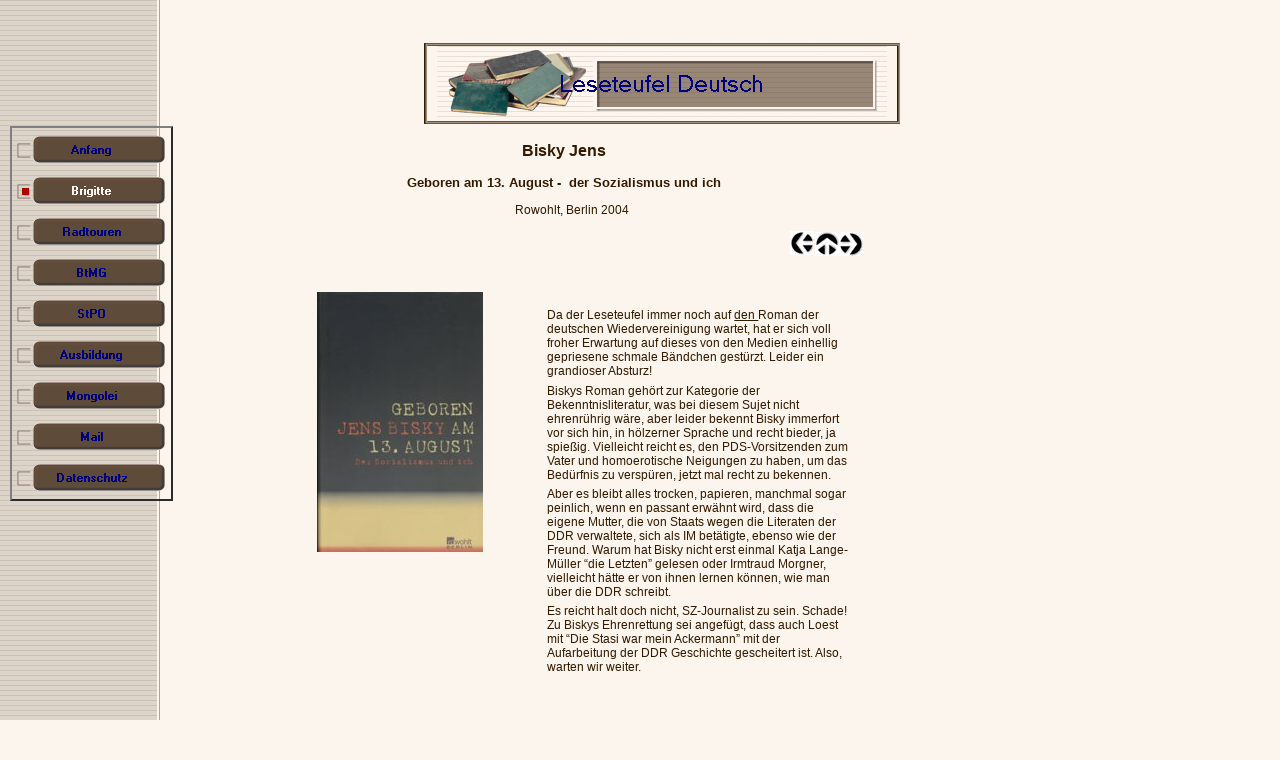

--- FILE ---
content_type: text/html
request_url: http://www.joachimski.de/Brigitte/Leseteufel/Deutsch/Deutsche_Autoren/deutsche_autoren_8.html
body_size: 2547
content:
<!DOCTYPE html>
<HTML>
<HEAD>
<TITLE>Deutsche Autoren</TITLE>
<META CHARSET="ISO-8859-1"/>
<META HTTP-EQUIV="X-UA-Compatible" CONTENT="IE=edge"/>
<META NAME="Author" CONTENT="Jupp Joachimski"/>
<META NAME="Generator" CONTENT="NetObjects Fusion 7 für Windows"/>
<SCRIPT TYPE="text/javascript" SRC="../../../../jquery.js">
</SCRIPT>
<SCRIPT TYPE="text/javascript" SRC="../../../../navbars.js">
</SCRIPT>
<LINK REL="STYLESHEET" TYPE="text/css" HREF="../../../../fusion.css">
<LINK REL="STYLESHEET" TYPE="text/css" HREF="../../../../style.css">
<LINK REL="STYLESHEET" TYPE="text/css" HREF="../../../../site.css">
<STYLE TYPE="text/css" TITLE="NOF_STYLE_SHEET">
body { margin:16px 10px; width: 892px; }
</STYLE>
<SCRIPT TYPE="text/javascript" SRC="./deutsche_autoren_nof.js">
</SCRIPT>
</HEAD>
<BODY>
    <DIV CLASS="nof-clearfix nof-positioning">
        <DIV CLASS="nof-positioning" STYLE="float: left; display: inline; width: 163px; margin-top: 110px; ">
            <UL ID="VertikaleNavigationsleiste1" STYLE="z-index: 1000; display: none">
                <LI ID="Navigationsschaltflaeche1"><A HREF="../../../../index.html" TITLE="Anfang" STYLE="line-height: 0">Anfang</A></LI>
                <LI ID="Navigationsschaltflaeche2"><A HREF="../../../../Brigitte/brigitte.html" TITLE="Brigitte" STYLE="line-height: 0">Brigitte</A></LI>
                <LI ID="Navigationsschaltflaeche3"><A HREF="../../../../Radtouren/radtouren.html" TITLE="Radtouren" STYLE="line-height: 0">Radtouren</A></LI>
                <LI ID="Navigationsschaltflaeche4"><A HREF="../../../../BtMG/btmg.html" TITLE="BtMG" STYLE="line-height: 0">BtMG</A></LI>
                <LI ID="Navigationsschaltflaeche5"><A HREF="../../../../Berufliche_Nostalgie/berufliche_nostalgie.html" TITLE="StPO" STYLE="line-height: 0">StPO</A></LI>
                <LI ID="Navigationsschaltflaeche6"><A HREF="../../../../Juristenausbildung/juristenausbildung.html" TITLE="Ausbildung" STYLE="line-height: 0">Ausbildung</A></LI>
                <LI ID="Navigationsschaltflaeche7"><A HREF="../../../../Mongolei/mongolei.html" TITLE="Mongolei" STYLE="line-height: 0">Mongolei</A></LI>
                <LI ID="Navigationsschaltflaeche8"><A HREF="../../../../Mail/mail.html" TITLE="Mail" STYLE="line-height: 0">Mail</A></LI>
                <LI ID="Navigationsschaltflaeche9"><A HREF="../../../../Datenschutz/datenschutz.html" TITLE="Datenschutz" STYLE="line-height: 0">Datenschutz</A></LI>
            </UL>
        </DIV>
        <DIV STYLE="float: left" CLASS="nof-positioning">
            <DIV CLASS="nof-positioning" STYLE="width: 480px; margin-top: 25px; margin-left: 249px; ">
                <DIV ID="Banner3" TITLE="Leseteufel Deutsch" STYLE="font-family: Arial,Helvetica,Geneva,Sans-serif; background-repeat: no-repeat; background-image: url('../../../../Leseteufel-Deutsch_Nnbanner.gif'); height: 85px; width: 480px;">
                    <P STYLE="visibility: hidden;">Leseteufel Deutsch</P>
                </DIV>
            </DIV>
            <DIV ID="Datenfeld2" CLASS="nof-positioning" STYLE="width: 540px; margin-top: 15px; margin-left: 121px; ">
                <P STYLE="text-align: center; margin-bottom: 0px;"><B><SPAN STYLE="font-size: medium; font-weight: bold;">Bisky Jens</SPAN></B></P>
            </DIV>
            <DIV ID="Datenfeld4" CLASS="nof-positioning" STYLE="width: 500px; margin-top: 6px; margin-left: 121px; ">
                <UL>
                    <P STYLE="font-size: medium; font-weight: bold; text-align: center; margin-bottom: 0px;"><B><SPAN STYLE="font-size: small; font-weight: bold; text-align: center;">Geboren am 13. August -&nbsp; der Sozialismus und ich</SPAN></B></P>
                </UL>
            </DIV>
            <DIV ID="Datenfeld6" CLASS="nof-positioning" STYLE="width: 300px; margin-top: 3px; margin-left: 249px; ">
                <P STYLE="text-align: center; margin-bottom: 0px;">Rowohlt, Berlin 2004</P>
            </DIV>
            <DIV CLASS="nof-clearfix nof-positioning">
                <DIV CLASS="nof-positioning" STYLE="line-height: 0px; float: left; display: inline; width: 24px; margin-top: 14px; margin-left: 617px; "><A HREF="../../../../Brigitte/Leseteufel/Deutsch/Deutsche_Autoren/deutsche_autoren_7.html"><IMG ID="Bild14" HEIGHT="24" WIDTH="24" SRC="../../../../Brigitte/Leseteufel/SPNavLeft.gif" ALT=""></A></DIV>
                <DIV CLASS="nof-positioning" STYLE="line-height: 0px; float: left; display: inline; width: 24px; margin-top: 15px; margin-left: 1px; "><A HREF="../../../../Brigitte/Leseteufel/Deutsch/deutsch.html"><IMG ID="Bild10" HEIGHT="24" WIDTH="24" SRC="../../../../Brigitte/Leseteufel/SPNavUp.gif" ALT=""></A></DIV>
                <DIV CLASS="nof-positioning" STYLE="line-height: 0px; float: left; display: inline; width: 24px; margin-top: 15px; "><A HREF="../../../../Brigitte/Leseteufel/Deutsch/Deutsche_Autoren/deutsche_autoren_9.html"><IMG ID="Bild12" HEIGHT="24" WIDTH="24" SRC="../../../../Brigitte/Leseteufel/SPNavRight.gif" ALT=""></A></DIV>
            </DIV>
            <DIV CLASS="nof-clearfix nof-positioning">
                <DIV CLASS="nof-positioning" STYLE="line-height: 0px; float: left; display: inline; width: 166px; margin-top: 36px; margin-left: 144px; "><IMG ID="Datenfeld8" HEIGHT="260" WIDTH="166" SRC="../../../../Bisky.jpg" ALT="Precht" TITLE="Precht"></DIV>
                <DIV ID="Datenfeld10" CLASS="nof-positioning" STYLE="float: left; display: inline; width: 315px; margin-top: 47px; margin-left: 59px; ">
                    <P STYLE="margin: 4pt;">Da der Leseteufel immer noch auf <U>den </U>Roman der deutschen Wiedervereinigung wartet, hat er sich voll froher Erwartung auf dieses von den Medien einhellig gepriesene schmale Bändchen gestürzt. Leider ein grandioser Absturz! </P>
                    <P STYLE="margin: 4pt;">Biskys Roman gehört zur Kategorie der Bekenntnisliteratur, was bei diesem Sujet nicht ehrenrührig wäre, aber leider bekennt Bisky immerfort vor sich hin, in hölzerner Sprache und recht bieder, ja spießig. Vielleicht reicht es, den PDS-Vorsitzenden zum Vater und homoerotische Neigungen zu haben, um das Bedürfnis zu verspüren, jetzt mal recht zu bekennen. </P>
                    <P STYLE="margin: 4pt;">Aber es bleibt alles trocken, papieren, manchmal sogar peinlich, wenn en passant erwähnt wird, dass die eigene Mutter, die von Staats wegen die Literaten der DDR verwaltete, sich als IM betätigte, ebenso wie der Freund. Warum hat Bisky nicht erst einmal Katja Lange-Müller &#8220;die Letzten&#8221; gelesen oder Irmtraud Morgner, vielleicht hätte er von ihnen lernen können, wie man über die DDR schreibt. </P>
                    <P STYLE="margin: 4pt;">Es reicht halt doch nicht, SZ-Journalist zu sein. Schade!&nbsp; Zu Biskys Ehrenrettung sei angefügt, dass auch Loest mit &#8220;Die Stasi war mein Ackermann&#8221; mit der Aufarbeitung der DDR Geschichte gescheitert ist. Also, warten wir weiter.</P>
                    <P CLASS="Normal" STYLE="margin-bottom: 0px;">&nbsp;</P>
                </DIV>
            </DIV>
            <DIV CLASS="nof-positioning TextNavBar" STYLE="width: 574px; margin-top: 546px; margin-left: 135px; white-space: nowrap; height: 14px; text-align: center;">[<A CLASS="nof-navPositioning" HREF="../../../../index.html">Anfang</A>]&nbsp;[<A CLASS="nof-navPositioning" HREF="../../../../Brigitte/brigitte.html">Brigitte</A>]&nbsp;[<A CLASS="nof-navPositioning" HREF="../../../../Radtouren/radtouren.html">Radtouren</A>]&nbsp;[<A CLASS="nof-navPositioning" HREF="../../../../BtMG/btmg.html">BtMG</A>]&nbsp;[<A CLASS="nof-navPositioning" HREF="../../../../Berufliche_Nostalgie/berufliche_nostalgie.html">StPO</A>]&nbsp;[<A CLASS="nof-navPositioning" HREF="../../../../Juristenausbildung/juristenausbildung.html">Ausbildung</A>]&nbsp;[<A CLASS="nof-navPositioning" HREF="../../../../Mongolei/mongolei.html">Mongolei</A>]&nbsp;[<A CLASS="nof-navPositioning" HREF="../../../../Mail/mail.html">Mail</A>]&nbsp;[<A CLASS="nof-navPositioning" HREF="../../../../Datenschutz/datenschutz.html">Datenschutz</A>]</DIV>
        </DIV>
    </DIV>
</BODY>
</HTML>
 

--- FILE ---
content_type: text/css
request_url: http://www.joachimski.de/style.css
body_size: 5036
content:
BODY {
    font-family: Verdana,  Tahoma,  Arial,  Helvetica,  Sans-serif,  sans-serif;
    font-size: 12px;
    color: rgb(51,26,0);
    font-weight: normal;
    font-style: normal;
    background-color: rgb(251,245,237);
    background-image: url( "./background.gif" )
}
A:active {
    font-family: Verdana,  Tahoma,  Arial,  Helvetica,  Sans-serif,  sans-serif;
    font-size: 12px;
    color: rgb(0,51,102);
    font-weight: normal;
    font-style: normal
}
A:link {
    font-family: Verdana,  Tahoma,  Arial,  Helvetica,  Sans-serif,  sans-serif;
    font-size: 12px;
    color: rgb(153,153,153);
    font-weight: normal;
    font-style: normal
}
UL {
    font-family: Verdana,  Tahoma,  Arial,  Helvetica,  Sans-serif,  sans-serif;
    font-size: 12px;
    font-weight: normal;
    font-style: normal
}
A:visited {
    font-family: Verdana,  Tahoma,  Arial,  Helvetica,  Sans-serif,  sans-serif;
    font-size: 12px;
    color: rgb(255,0,0);
    font-weight: normal;
    font-style: normal
}
.TextObject{
    font-family: Verdana,  Tahoma,  Arial,  Helvetica,  Sans-serif,  sans-serif;
    font-size: 12px;
    font-weight: normal;
    font-style: normal
}
H1 {
    font-family: Verdana,  Tahoma,  Arial,  Helvetica,  Sans-serif,  sans-serif;
    font-size: 28px;
    font-weight: normal;
    font-style: normal
}
H2 {
    font-family: Verdana,  Tahoma,  Arial,  Helvetica,  Sans-serif,  sans-serif;
    font-size: 24px;
    font-weight: normal;
    font-style: normal
}
P {
    font-family: Verdana,  Tahoma,  Arial,  Helvetica,  Sans-serif,  sans-serif;
    font-size: 12px;
    font-weight: normal;
    font-style: normal
}
H3 {
    font-family: Verdana,  Tahoma,  Arial,  Helvetica,  Sans-serif,  sans-serif;
    font-size: 20px;
    font-weight: normal;
    font-style: normal
}
OL {
    font-family: Verdana,  Tahoma,  Arial,  Helvetica,  Sans-serif,  sans-serif;
    font-size: 12px;
    font-weight: normal;
    font-style: normal
}
H4 {
    font-family: Verdana,  Tahoma,  Arial,  Helvetica,  Sans-serif,  sans-serif;
    font-size: 14px;
    font-weight: bold
}
.TextNavBar{
    font-family: Verdana,  Tahoma,  Arial,  Helvetica,  Sans-serif,  sans-serif;
    font-size: 10px;
    font-weight: normal;
    font-style: normal
}
H5 {
    font-family: Verdana,  Tahoma,  Arial,  Helvetica,  Sans-serif,  sans-serif;
    font-size: 12px;
    font-weight: bold
}
H6 {
    font-family: Verdana,  Tahoma,  Arial,  Helvetica,  Sans-serif,  sans-serif;
    font-size: 10px;
    font-weight: bold
}
.nof_BookBanners1-Banner1{
    font-family: MS Sans Serif ;
    font-size: 24px;
    font-weight: 400;
    font-style: normal;
    color: rgb(0,0,128)
}
.nof_BookNavbar2-Regular{
    font-family: MS Sans Serif ;
    font-size: 12px;
    font-weight: 700;
    font-style: normal;
    color: rgb(0,0,128)
}
.nof_BookNavbar4-Rollover{
    font-family: MS Sans Serif ;
    font-size: 12px;
    font-weight: 700;
    font-style: normal;
    color: rgb(0,0,128)
}
.nof_BookNavbar6-Highlighted{
    font-family: MS Sans Serif ;
    font-size: 12px;
    font-weight: 700;
    font-style: normal;
    color: #fbf5ed
}
.nof_BookNavbar8-HighlightedRollover{
    font-family: MS Sans Serif ;
    font-size: 12px;
    font-weight: 700;
    font-style: normal;
    color: #fbf5ed
}
.nof_BookNavbar3-Regular{
    font-family: MS Sans Serif ;
    font-size: 12px;
    font-weight: 400;
    font-style: normal;
    color: #000000
}
.nof_BookNavbar5-Rollover{
    font-family: MS Sans Serif ;
    font-size: 12px;
    font-weight: 400;
    font-style: normal;
    color: #000000
}
.nof_BookNavbar7-Highlighted{
    font-family: MS Sans Serif ;
    font-size: 12px;
    font-weight: 400;
    font-style: normal;
    color: #000000
}
.nof_BookNavbar9-HighlightedRollover{
    font-family: MS Sans Serif ;
    font-size: 12px;
    font-weight: 400;
    font-style: normal;
    color: #000000
}
.nof_BookNavbar25-Regular{
    font-family: MS Sans Serif ;
    font-size: 14px;
    font-weight: 400;
    font-style: normal;
    color: #000000;
    background-color: #ffffff;
    width: 130px;
    height: 24px;
    text-align: center
}
.nof_BookNavbar25-Rollover{
    font-family: MS Sans Serif ;
    font-size: 14px;
    font-weight: 400;
    font-style: normal;
    color: #000000;
    background-color: #ffffff;
    width: 130px;
    height: 24px;
    text-align: center
}
.nof_BookNavbar25-Highlighted{
    font-family: MS Sans Serif ;
    font-size: 14px;
    font-weight: 400;
    font-style: normal;
    color: #000000;
    background-color: #ffffff;
    width: 130px;
    height: 24px;
    text-align: center
}
.nof_BookNavbar25-HighlightedRollover{
    font-family: MS Sans Serif ;
    font-size: 14px;
    font-weight: 400;
    font-style: normal;
    color: #000000;
    background-color: #ffffff;
    width: 130px;
    height: 24px;
    text-align: center
}
A:hover {
    font-family: Verdana,  Tahoma,  Arial,  Helvetica,  Sans-serif,  sans-serif;
    font-size: 12px;
    color: rgb(0,51,0);
    font-weight: normal;
    font-style: normal
}

--- FILE ---
content_type: text/css
request_url: http://www.joachimski.de/site.css
body_size: 1272
content:
/* CSS-Definitionsdatei, die Site-übergreifende Stylesheets enthält */

.Zitate{
	font-size: medium;
 	font-style: italic
}

.Credits{
	font-family: Haettenschweiler, sans-serif;
 	font-size: auto;
 	font-weight: bold;
 	text-align: center
}

.Address{
	font-style: italic
}

.Normal{
	font-family: "Bookman Old Style",  serif;
 	font-size: auto
}

.Danksagung{
	font-size: auto;
 	font-weight: bold;
 	text-align: center
}

.Code{
	font-family: Wingdings
}

.Subheads{
	font-size: auto
}

.Footnotes{
	font-family: Symbol, serif;
 	font-size: auto;
 	list-style-type: decimal
}

.Fußnoten{
	font-size: auto
}

.Untertitel{
	font-size: auto
}

.Titel{
	font-size: auto;
 	font-style: italic
}

.Quotes{
	font-family: Haettenschweiler, sans-serif;
 	font-size: medium;
 	font-style: italic
}

.Caption{
	font-family: Symbol, serif;
 	font-size: auto;
 	font-style: italic
}

.Heading 6{
	font-size: auto;
 	font-weight: bold
}

.Heading 5{
	font-size: auto;
 	font-weight: bold
}

.Heading 4{
	font-weight: bold
}

.Heading 3{
	font-size: medium;
 	font-weight: bold
}

.Heading 2{
	font-size: large;
 	font-weight: bold
}

.Heading 1{
	font-size: x-large;
 	font-weight: bold
}

--- FILE ---
content_type: text/javascript
request_url: http://www.joachimski.de/Brigitte/Leseteufel/Deutsch/Deutsche_Autoren/deutsche_autoren_nof.js
body_size: 1790
content:
// Begin XHTML adjustment
$(document).ready(function(){
	if (jQuery.browser.msie && jQuery.browser.version.substr(0, 2) == "6.") {
		$(".nof-clearfix").each(function (i) {
			$(this).append("<div style='clear:both'/>");
			$(this).removeClass("nof-clearfix");
		});
	}
});

// End XHTML adjustment

// Begin Navigation Bars
var ButtonsImageMapping = [];
ButtonsImageMapping["VertikaleNavigationsleiste1"] = {
	"Navigationsschaltflaeche1" : { image: "../../../../Anfang_Np1_1.gif", w: 155, h: 39 },
	"Navigationsschaltflaeche2" : { image: "../../../../Brigitte_Hp2_1.gif", w: 155, h: 39 },
	"Navigationsschaltflaeche3" : { image: "../../../../Radtouren_Np1_1.gif", w: 155, h: 39 },
	"Navigationsschaltflaeche4" : { image: "../../../../BtMG_Np1_1.gif", w: 155, h: 39 },
	"Navigationsschaltflaeche5" : { image: "../../../../StPO_Np1_1.gif", w: 155, h: 39 },
	"Navigationsschaltflaeche6" : { image: "../../../../Ausbildung_Np1_1.gif", w: 155, h: 39 },
	"Navigationsschaltflaeche7" : { image: "../../../../Mongolei_Np1_1.gif", w: 155, h: 39 },
	"Navigationsschaltflaeche8" : { image: "../../../../Mail_Np1_1.gif", w: 155, h: 39 },
	"Navigationsschaltflaeche9" : { image: "../../../../Datenschutz_Np1_1.gif", w: 155, h: 39 }
};

$(document).ready(function(){
	$.fn.nofNavBarOptions({ navBarId: "VertikaleNavigationsleiste1", autoClose: false, spacing: 2 });
	$("#VertikaleNavigationsleiste1").nofNavBar({isMain: true, orientation: "vertical" });
	$("#VertikaleNavigationsleiste1 ul").hide();
	$("#VertikaleNavigationsleiste1").css('border', '2px solid gray');
	$("#VertikaleNavigationsleiste1").css('border-style', 'outset');
	$("#VertikaleNavigationsleiste1 ul").css('border', '2px solid gray');
	$("#VertikaleNavigationsleiste1 ul").css('border-style', 'outset');
});


// End Navigation Bars

